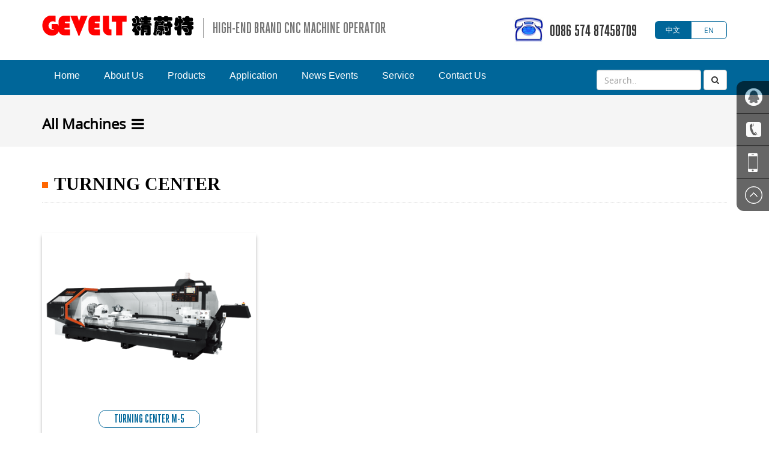

--- FILE ---
content_type: text/html; charset=UTF-8
request_url: http://www.best-cnc.cn/category/pro-enzx/turning-center-pro-en
body_size: 5619
content:
<!doctype html>
<html>
<head>
<meta name="keywords" content="">
<meta name="description" content="">
<title>TURNING CENTER | Zhejiang Gevelt Intelligent Technology Co., Ltd.</title>
<meta charset="utf-8">
<meta http-equiv="X-UA-Compatible" content="IE=edge">
<meta name="viewport" content="width=device-width, initial-scale=1">
<script type="text/javascript" src="http://www.best-cnc.cn/wp-content/themes/pc/style/jquery.min.js"></script>
<script type="text/javascript" src="http://www.best-cnc.cn/wp-content/themes/pc/bootstrap/js/bootstrap.min.js"></script>
<script type="text/javascript" src="http://www.best-cnc.cn/wp-content/themes/pc/style/picturefill.js" async></script>
<link type="text/css" href="http://www.best-cnc.cn/wp-content/themes/pc/bootstrap/css/bootstrap.min.css" rel="stylesheet">
<link type="text/css" href="http://www.best-cnc.cn/wp-content/themes/pc/font-awesome/css/font-awesome.min.css" rel="stylesheet">
<link type="text/css" href="http://www.best-cnc.cn/wp-content/themes/pc/style/01e.css?v=1768733255391" rel="stylesheet">
<link type="text/css" href="http://www.best-cnc.cn/wp-content/themes/pc/style/animate.css" rel="stylesheet">
<script type="text/javascript" src="http://www.best-cnc.cn/wp-content/themes/pc/style/jquery.aniview.js"></script>
<script>
	$(function(){
		var options = { animateThreshold: 150, scrollPollInterval: 50}
		if($(document.body).width() > 767)
		{
			$('.aniview').AniView(options);
		}
	});
</script>
<!--[if lt IE 9]>
      <script src="http://www.best-cnc.cn/wp-content/themes/pc/style/html5shiv.min.js""></script>
      <script src="http://www.best-cnc.cn/wp-content/themes/pc/style/respond.min.js"></script>
<![endif]--></head>

<body>
<!--导航 start-->
<div class="headdiv navbar navbar-default">
	<div class="topnav">
        <div class="container">
            <div class="logo navbar-header">
                <div class="navbar-brand">
                    <a href="http://www.best-cnc.cn/en" class="pull-left" title="Go Home"><img src="http://www.best-cnc.cn/wp-content/themes/pc/images/logo_n.png" alt="GEVELT Logo"/></a>
                    <div class="slogan hidden-xs pull-left"><strong>High-end brand CNC machine operator</strong></div>
                </div>
                <button type="button" class="navbar-toggle collapsed" data-toggle="collapse" data-target="#navdiv-collapse" aria-expanded="false">
                    <span class="sr-only">Toggle navigation</span>
                    <span class="icon-bar"></span>
                    <span class="icon-bar"></span>
                    <span class="icon-bar"></span>
                </button>
                <div class="md_language pull-right">
	                <a href="/" class="up_a btn_color_b">中文</a><a href="http://www.best-cnc.cn/en" class="down_a">EN</a>
                </div>
                <div class="phonediv hidden-xs pull-right"><img src="http://www.best-cnc.cn/wp-content/themes/pc/images/hg.jpg" style="margin-top:-10px;"/><span>0086 574 87458709</span></div>
            </div>
        </div>
    </div>
    <div class="container downnav">
    	<!--菜单主体部分 start-->
        <div class="navdiv collapse navbar-collapse" id="navdiv-collapse">
			<ul class="navmenu" id="nav">
<li><a href="http://www.best-cnc.cn/en"><i class="fa fa-caret-right hidden-sm hidden-md hidden-lg"></i>Home</a></li>
<li><a href="http://www.best-cnc.cn/about-en"><i class="fa fa-caret-right hidden-sm hidden-md hidden-lg"></i>About Us</a></li>
<li><a href="http://www.best-cnc.cn/category/pro-enzx"><i class="fa fa-caret-right hidden-sm hidden-md hidden-lg"></i>Products</a></li>
<li><a href="http://www.best-cnc.cn/category/app-en"><i class="fa fa-caret-right hidden-sm hidden-md hidden-lg"></i>Application</a><ul class="navbar_submenu">	<li><a href="http://www.best-cnc.cn/category/app-en/app2-en"><i class="fa fa-caret-right hidden-sm hidden-md hidden-lg"></i>Processed Samples</a></li>
	<li><a href="http://www.best-cnc.cn/category/app-en/app1-en"><i class="fa fa-caret-right hidden-sm hidden-md hidden-lg"></i>Video</a></li>
</ul></li>
<li><a href="http://www.best-cnc.cn/category/news-en"><i class="fa fa-caret-right hidden-sm hidden-md hidden-lg"></i>News Events</a><ul class="navbar_submenu">	<li><a href="http://www.best-cnc.cn/category/news-en/news1-en"><i class="fa fa-caret-right hidden-sm hidden-md hidden-lg"></i>Corporate News</a></li>
	<li><a href="http://www.best-cnc.cn/category/news-en/news2-en"><i class="fa fa-caret-right hidden-sm hidden-md hidden-lg"></i>Industry Information</a></li>
</ul></li>
<li><a href="http://www.best-cnc.cn/service-en"><i class="fa fa-caret-right hidden-sm hidden-md hidden-lg"></i>Service</a></li>
<li><a href="http://www.best-cnc.cn/contact-en"><i class="fa fa-caret-right hidden-sm hidden-md hidden-lg"></i>Contact Us</a></li>
				<li class="divider"></li>
			</ul>
			<form class="navbar-form navbar-right" role="search" action="http://www.best-cnc.cn/" method="get" onSubmit="return checksearchform();">
			  	<input type="hidden" name="catid" value="13" />
				<div class="form-group">
					<input type="text" name="s" id="searchtxt" class="form-control" placeholder="Search..">
				</div>
				<button type="submit" class="btn btn-default searchsubmit"><i class="fa fa-search"></i></button>
			</form>
       		<script type="text/javascript" src="http://www.best-cnc.cn/wp-content/themes/pc/style/searchform.js"></script>
        </div>
        <!--菜单主体部分 end---->
    </div>
    <script type="text/javascript">
	dropMenu();
	
	$(window).resize(function(){
		/*window.location.reload();*/
	  	dropMenu();
	});
	function dropMenu()
	{
		/*菜单效果*/
		if($(document.body).width() > 767)
		{
			$("#navdiv-collapse ul li").hover(function(){
				if($(this).find(".navbar_submenu a").length>0)
				{
					$(this).find(".navbar_submenu").stop().slideDown();
				}
				},function(){
					if($(this).find(".navbar_submenu a").length>0)
					{
						$(this).find(".navbar_submenu").stop().hide();
					}
			});
		}
	}
    </script>
</div>
<!--导航 end-->
<!--导航子菜单部分 start-->
<div class="innersubnav">
	<div class="container">
		<!--PC子菜单-->
		<div class="innersubnavlist hidden-xs">
			<h3 id="prolisth3">All Machines<span><i class="fa fa-bars" aria-hidden="true"></i></span></h3>
			<ul id="navlistul">
			<li><a href="http://www.best-cnc.cn/category/pro-enzx/series-pro-en">&#181; Series</a></li><li><a href="http://www.best-cnc.cn/category/pro-enzx/dual-turn-pro-en">DUAL TURN</a></li><li><a href="http://www.best-cnc.cn/category/pro-enzx/ff-pro-en">FF</a></li><li><a href="http://www.best-cnc.cn/category/pro-enzx/fg-220-pro-en">FG-220</a></li><li><a href="http://www.best-cnc.cn/category/pro-enzx/fg-400-neo-pro-en">FG-400 NEO</a></li><li><a href="http://www.best-cnc.cn/category/pro-enzx/fjv-pro-en">FJV</a></li><li><a href="http://www.best-cnc.cn/category/pro-enzx/fjw-pro-en">FJW</a></li><li><a href="http://www.best-cnc.cn/category/pro-enzx/ft-150-fiber">FT-150 FIBER</a></li><li><a href="http://www.best-cnc.cn/category/pro-enzx/hcn-pro-en">HCN</a></li><li><a href="http://www.best-cnc.cn/category/pro-enzx/hcn-q-pro-en">HCN-Q</a></li><li><a href="http://www.best-cnc.cn/category/pro-enzx/hcr-pro-en">HCR</a></li><li><a href="http://www.best-cnc.cn/category/pro-enzx/hqr-pro-en">HQR</a></li><li><a href="http://www.best-cnc.cn/category/pro-enzx/integrex-ag-pro-en">INTEGREX AG</a></li><li><a href="http://www.best-cnc.cn/category/pro-enzx/integrex-e-h-pro-en">INTEGREX e-H</a></li><li><a href="http://www.best-cnc.cn/category/pro-enzx/integrex-e-ramtec-pro-en">INTEGREX e-RAMTEC</a></li><li><a href="http://www.best-cnc.cn/category/pro-enzx/integrex-e-v-pro-en">INTEGREX e-V</a></li><li><a href="http://www.best-cnc.cn/category/pro-enzx/integrex-i-150-pro-en">INTEGREX i-150</a></li><li><a href="http://www.best-cnc.cn/category/pro-enzx/integrex-i-500-pro-en">INTEGREX i-500</a></li><li><a href="http://www.best-cnc.cn/category/pro-enzx/integrex-i-h-pro-en">INTEGREX i-H</a></li><li><a href="http://www.best-cnc.cn/category/pro-enzx/integrex-i-v-pro-en">INTEGREX i-V</a></li><li><a href="http://www.best-cnc.cn/category/pro-enzx/integrex-j-pro-en">INTEGREX j</a></li><li><a href="http://www.best-cnc.cn/category/pro-enzx/mega">MEGA</a></li><li><a href="http://www.best-cnc.cn/category/pro-enzx/mega-turn-pro-en">MEGA TURN</a></li><li><a href="http://www.best-cnc.cn/category/pro-enzx/mtv-pro-en">MTV</a></li><li><a href="http://www.best-cnc.cn/category/pro-enzx/multiplex-w-pro-en">MULTIPLEX W</a></li><li><a href="http://www.best-cnc.cn/category/pro-enzx/optiplex-neo-pro-en">OPTIPLEX NEO</a></li><li><a href="http://www.best-cnc.cn/category/pro-enzx/orbitec-pro-en">ORBITEC</a></li><li><a href="http://www.best-cnc.cn/category/pro-enzx/power-master-pro-en">POWER MASTER</a></li><li><a href="http://www.best-cnc.cn/category/pro-enzx/qte-pro-en">QTE</a></li><li><a href="http://www.best-cnc.cn/category/pro-enzx/qt-primos-pro-en">QT-PRIMOS</a></li><li><a href="http://www.best-cnc.cn/category/pro-enzx/quick-turn-pro-en">QUICK TURN</a></li><li><a href="http://www.best-cnc.cn/category/pro-enzx/slant-turn-pro-en">SLANT TURN</a></li><li><a href="http://www.best-cnc.cn/category/pro-enzx/super-turbo-x-fiber">SUPER TURBO-X FIBER</a></li><li><a href="http://www.best-cnc.cn/category/pro-enzx/svc-pro-en">SVC</a></li><li><a href="http://www.best-cnc.cn/category/pro-enzx/turning-center-pro-en" class="on">TURNING CENTER</a></li><li><a href="http://www.best-cnc.cn/category/pro-enzx/ud-pro-en">UD</a></li><li><a href="http://www.best-cnc.cn/category/pro-enzx/un-pro-en">UN</a></li><li><a href="http://www.best-cnc.cn/category/pro-enzx/variaxis-c-pro-en">VARIAXIS C</a></li><li><a href="http://www.best-cnc.cn/category/pro-enzx/variaxis-i-pro-en">VARIAXIS i</a></li><li><a href="http://www.best-cnc.cn/category/pro-enzx/variaxis-j-pro-en">VARIAXIS j</a></li><li><a href="http://www.best-cnc.cn/category/pro-enzx/vcn-bt40-pro-en">VCN BT40</a></li><li><a href="http://www.best-cnc.cn/category/pro-enzx/vcn-bt50-pro-en">VCN BT50</a></li><li><a href="http://www.best-cnc.cn/category/pro-enzx/vc-primos-pro-en">VC-PRIMOS</a></li><li><a href="http://www.best-cnc.cn/category/pro-enzx/versatech-pro-en">VERSATECH</a></li><li><a href="http://www.best-cnc.cn/category/pro-enzx/vortex-e-v-pro-en">VORTEX e-V</a></li><li><a href="http://www.best-cnc.cn/category/pro-enzx/vortex-horizontal-profiler-pro-en">VORTEX HORIZONTAL PROFILER</a></li><li><a href="http://www.best-cnc.cn/category/pro-enzx/vortex-ii-pro-en">VORTEX II</a></li><li><a href="http://www.best-cnc.cn/category/pro-enzx/vortex-i-v-pro-en">VORTEX i-V</a></li><li><a href="http://www.best-cnc.cn/category/pro-enzx/vtc-pro-en">VTC</a></li>			</ul>
			<div class="clearfix"></div>
			<script>
				$(function(){
					$("#prolisth3").click( function () {
						$('#navlistul').stop().slideToggle("slow");
					});
				});
			</script>
		</div>
		
		<!--手机端子菜单-->
		<div class="panel panel-default hidden-sm hidden-md hidden-lg">
			<div class="panel-heading" role="tab" id="headingOne">
			  <h4 class="panel-title">
				<a role="button" data-toggle="collapse" data-parent="#accordion" href="#collapseOne" aria-expanded="true" aria-controls="collapseOne">
				  Product Category<span class="pull-right"><i class="fa fa-plus"></i></span>
				</a>
			  </h4>
			</div>
			<div id="collapseOne" class="panel-collapse collapse" role="tabpanel" aria-labelledby="headingOne">
			  <div class="panel-body">
				<ul>
				<li><a href="http://www.best-cnc.cn/category/pro-enzx/series-pro-en">&#181; Series</a></li><li><a href="http://www.best-cnc.cn/category/pro-enzx/dual-turn-pro-en">DUAL TURN</a></li><li><a href="http://www.best-cnc.cn/category/pro-enzx/ff-pro-en">FF</a></li><li><a href="http://www.best-cnc.cn/category/pro-enzx/fg-220-pro-en">FG-220</a></li><li><a href="http://www.best-cnc.cn/category/pro-enzx/fg-400-neo-pro-en">FG-400 NEO</a></li><li><a href="http://www.best-cnc.cn/category/pro-enzx/fjv-pro-en">FJV</a></li><li><a href="http://www.best-cnc.cn/category/pro-enzx/fjw-pro-en">FJW</a></li><li><a href="http://www.best-cnc.cn/category/pro-enzx/ft-150-fiber">FT-150 FIBER</a></li><li><a href="http://www.best-cnc.cn/category/pro-enzx/hcn-pro-en">HCN</a></li><li><a href="http://www.best-cnc.cn/category/pro-enzx/hcn-q-pro-en">HCN-Q</a></li><li><a href="http://www.best-cnc.cn/category/pro-enzx/hcr-pro-en">HCR</a></li><li><a href="http://www.best-cnc.cn/category/pro-enzx/hqr-pro-en">HQR</a></li><li><a href="http://www.best-cnc.cn/category/pro-enzx/integrex-ag-pro-en">INTEGREX AG</a></li><li><a href="http://www.best-cnc.cn/category/pro-enzx/integrex-e-h-pro-en">INTEGREX e-H</a></li><li><a href="http://www.best-cnc.cn/category/pro-enzx/integrex-e-ramtec-pro-en">INTEGREX e-RAMTEC</a></li><li><a href="http://www.best-cnc.cn/category/pro-enzx/integrex-e-v-pro-en">INTEGREX e-V</a></li><li><a href="http://www.best-cnc.cn/category/pro-enzx/integrex-i-150-pro-en">INTEGREX i-150</a></li><li><a href="http://www.best-cnc.cn/category/pro-enzx/integrex-i-500-pro-en">INTEGREX i-500</a></li><li><a href="http://www.best-cnc.cn/category/pro-enzx/integrex-i-h-pro-en">INTEGREX i-H</a></li><li><a href="http://www.best-cnc.cn/category/pro-enzx/integrex-i-v-pro-en">INTEGREX i-V</a></li><li><a href="http://www.best-cnc.cn/category/pro-enzx/integrex-j-pro-en">INTEGREX j</a></li><li><a href="http://www.best-cnc.cn/category/pro-enzx/mega">MEGA</a></li><li><a href="http://www.best-cnc.cn/category/pro-enzx/mega-turn-pro-en">MEGA TURN</a></li><li><a href="http://www.best-cnc.cn/category/pro-enzx/mtv-pro-en">MTV</a></li><li><a href="http://www.best-cnc.cn/category/pro-enzx/multiplex-w-pro-en">MULTIPLEX W</a></li><li><a href="http://www.best-cnc.cn/category/pro-enzx/optiplex-neo-pro-en">OPTIPLEX NEO</a></li><li><a href="http://www.best-cnc.cn/category/pro-enzx/orbitec-pro-en">ORBITEC</a></li><li><a href="http://www.best-cnc.cn/category/pro-enzx/power-master-pro-en">POWER MASTER</a></li><li><a href="http://www.best-cnc.cn/category/pro-enzx/qte-pro-en">QTE</a></li><li><a href="http://www.best-cnc.cn/category/pro-enzx/qt-primos-pro-en">QT-PRIMOS</a></li><li><a href="http://www.best-cnc.cn/category/pro-enzx/quick-turn-pro-en">QUICK TURN</a></li><li><a href="http://www.best-cnc.cn/category/pro-enzx/slant-turn-pro-en">SLANT TURN</a></li><li><a href="http://www.best-cnc.cn/category/pro-enzx/super-turbo-x-fiber">SUPER TURBO-X FIBER</a></li><li><a href="http://www.best-cnc.cn/category/pro-enzx/svc-pro-en">SVC</a></li><li><a href="http://www.best-cnc.cn/category/pro-enzx/turning-center-pro-en" class="on">TURNING CENTER</a></li><li><a href="http://www.best-cnc.cn/category/pro-enzx/ud-pro-en">UD</a></li><li><a href="http://www.best-cnc.cn/category/pro-enzx/un-pro-en">UN</a></li><li><a href="http://www.best-cnc.cn/category/pro-enzx/variaxis-c-pro-en">VARIAXIS C</a></li><li><a href="http://www.best-cnc.cn/category/pro-enzx/variaxis-i-pro-en">VARIAXIS i</a></li><li><a href="http://www.best-cnc.cn/category/pro-enzx/variaxis-j-pro-en">VARIAXIS j</a></li><li><a href="http://www.best-cnc.cn/category/pro-enzx/vcn-bt40-pro-en">VCN BT40</a></li><li><a href="http://www.best-cnc.cn/category/pro-enzx/vcn-bt50-pro-en">VCN BT50</a></li><li><a href="http://www.best-cnc.cn/category/pro-enzx/vc-primos-pro-en">VC-PRIMOS</a></li><li><a href="http://www.best-cnc.cn/category/pro-enzx/versatech-pro-en">VERSATECH</a></li><li><a href="http://www.best-cnc.cn/category/pro-enzx/vortex-e-v-pro-en">VORTEX e-V</a></li><li><a href="http://www.best-cnc.cn/category/pro-enzx/vortex-horizontal-profiler-pro-en">VORTEX HORIZONTAL PROFILER</a></li><li><a href="http://www.best-cnc.cn/category/pro-enzx/vortex-ii-pro-en">VORTEX II</a></li><li><a href="http://www.best-cnc.cn/category/pro-enzx/vortex-i-v-pro-en">VORTEX i-V</a></li><li><a href="http://www.best-cnc.cn/category/pro-enzx/vtc-pro-en">VTC</a></li>				</ul>
				<div class="clearfix"></div>
			  </div>
			</div>
		</div>
		<!-- +- 符号切换-->
		<script type="text/javascript">
		$(function(){
			$(".panel-title a").on("click",function(){
			 var el = $(this).find("span > i");
			 if(el.hasClass("fa fa-plus"))
			 {
				el.removeClass("fa fa-plus").addClass("fa fa-minus");
			 }else
			 {
				el.removeClass("fa fa-minus").addClass("fa fa-plus");
			 }
			});
		});
		</script>
	</div>
</div>
<!--导航子菜单部分 end-->
<!--导航子菜单部分 end-->
<!--主要内容 start-->
<div class="aboutcontainer">
	<div class="container">
		<div class="productitle">
			<h2>TURNING CENTER</h2>
		</div>
	
		<div class="row iproductcontainer">
			<div class="col-md-3 col-sm-6 col-xs-12 iproductItem aniview" av-animation="zoomInUp">
				<div class="inset">
					<div class="thumbnail">
					  <a title="TURNING CENTER M-5" href="http://www.best-cnc.cn/1153.html"><img src="http://www.best-cnc.cn/wp-content/uploads/2024/04/TURNNG-CENTER-M-5_SmoothC_800-600jp.png" alt="TURNING CENTER M-5" class="crop-v"></a>
					  <div class="caption">
						<h3><a title="TURNING CENTER M-5" href="http://www.best-cnc.cn/1153.html"><span class="short-name">TURNING CENTER M-5</span></a></h3>
					  </div>
					</div>
				</div>
			</div>
			<div class="clearfix"></div>
			<div class="pagediv aniview" av-animation="slideInRight"></div>
						<a href="javascript:history.back(-1);" class="btn backbtn aniview" title="Go Back" av-animation="slideInLeft"><i class="fa fa-reply"></i> Go Back</a>
		</div>
	</div>
</div>
<!--主要内容 end-->

<!--页脚 start-->
<div class="footer">
	<div class="footerUp">
		<div class="container">
			<div class="row footerrow">
				<div class="col-xs-12 col-sm-6 col-md-3 productlinks aniview" av-animation="slideInLeft">
					<h3>Quick Links</h3>
					<ul>
					<li><a href="http://www.best-cnc.cn/category/pro-enzx">All Products</a></li>
					<li><a href="http://www.best-cnc.cn/category/app-en/app2-en">Processed Samples</a></li><li><a href="http://www.best-cnc.cn/category/app-en/app1-en">Video</a></li>						<li><a href="http://www.best-cnc.cn/service-en">Service</a></li>
					</ul>
				</div>
				<div class="col-xs-12 col-sm-6 col-md-3 infolinks aniview" av-animation="slideInLeft">
					<h3>Information</h3>
					<ul>
						<li><a href="http://www.best-cnc.cn/about-en">About Us</a></li>
						<li><a href="http://www.best-cnc.cn/about-en#wh">Corporate Culture</a></li>
						<li><a href="http://www.best-cnc.cn/category/news-en/news1-en">Corporate News</a></li>
						<li><a href="http://www.best-cnc.cn/category/news-en/news2-en">Industry Information</a></li>
					</ul>
				</div>
				<div class="col-xs-12 col-sm-6 col-md-3 contactlinks aniview" av-animation="slideInRight">
					<h3>Contact Info</h3>
					<ul>
						<li><span>Tel：</span>0086 574 87458709</li>
						<li><span>Fax：</span>0086 574 87452976</li>
						<li><span>Email：</span>best@best-cnc.cn</li>
						<li><span>Address：</span>No. 67, Lane 777, Qingfeng Road, Cicheng Town, Jiangbei District, Ningbo City, China.</li>
					</ul>
				</div>
				<div class="col-xs-12 col-sm-6 col-md-3 shareQc aniview" av-animation="slideInRight">
					<h3>Attention Us</h3>
					<p><img src="http://www.best-cnc.cn/wp-content/themes/pc/images/qc.jpg" alt="QR code"/><br/></p>
				</div>
			</div>
		</div>
	</div>
	<div class="footerDown">
		<div class="container">
			<div class="copyright">
			<p>	<span class="pull-left">© 2017-2024 Ningbo Gevelt Intelligent Equipment Co.,LTD. All Rights Reserved.</span>
				<span class="pull-left supportlink">Record number：<a href="https://beian.miit.gov.cn/" target="_blank">浙ICP备2020031132号-1</a></span>
				<span class="pull-left supportlink">Web support： <a href="http://www.hszg.com.cn" target="_blank">ZiYu A.D</a></span>
				<span class="pull-right sharelink">
					<a href="https://www.facebook.com" target="_blank"><i class="fa fa-weibo"></i></a>
					<a href="https://www.facebook.com" target="_blank"><i class="fa fa-wechat"></i></a>
					<a href="https://www.facebook.com" target="_blank"><i class="fa fa-facebook-square"></i></a>
					<a href="https://www.linkedin.com" target="_blank"><i class="fa fa-linkedin-square"></i></a>
					<a href="https://twitter.com" target="_blank"><i class="fa fa-twitter-square"></i></a>
					<a href="https://www.youtube.com" target="_blank"><i class="fa fa-youtube-square"></i></a>
				</span>
			</p>
			<div class="clearfix hidden-sm hidden-md" style="height: 30px;"></div>
			</div>
		</div>
	</div>
</div>

<div class="container-fluid navbar-fixed-bottom" style="padding-bottom:0px; height:60px;">
	<div class="row footersubdiv hidden-sm hidden-md hidden-lg">
    	<ul class="col-xs-12 col-sm-12 hidden-md hidden-lg footersub">
        	<li class="col-xs-3 col-sm-3"><a href="http://www.best-cnc.cn/en"><i class="fa fa-home"></i><br/>Home</a></li>
            <li class="col-xs-3 col-sm-3"><a href="http://www.best-cnc.cn/category/pro-enzx"><i class="fa fa-image"></i><br/>Products</a></li>
            <li class="col-xs-3 col-sm-3"><a href="tel:0086 574 87458709"><i class="fa fa-phone"></i><br/>Phone</a></li>
            <li class="col-xs-3 col-sm-3"><a href="javascript:goTop();"><i class="fa fa-eject"></i><br/>Up</a></li>
        </ul>
    </div>
</div>
<!--右边浮动客服层-->
<div class="side hidden-xs hidden-sm">
	<ul>
    	<li><a href="http://wpa.qq.com/msgrd?v=3&uin=3243637428&site=qq&menu=yes" target="_blank"><div class="sidebox"><img src="http://www.best-cnc.cn/wp-content/themes/pc/images/side_icon04.png">Service QQ</div></a></li>
    	<li><a href="javascript:void(0);" target="_blank"><div class="sidebox"><img src="http://www.best-cnc.cn/wp-content/themes/pc/images/side_icon02.png">0086 574 87458709</div></a></li>
    	<li><a href="javascript:void(0);" target="_blank"><div class="sidebox"><img src="http://www.best-cnc.cn/wp-content/themes/pc/images/side_icon06.png">0086 13685890688</div></a></li>
		<li style="border:none;"><a href="javascript:goTop();" class="sidetop" title="Go Back Up"><img src="http://www.best-cnc.cn/wp-content/themes/pc/images/side_icon05.png"></a></li>
	</ul>
</div>
<script type="text/javascript">
$(document).ready(function(){

	$(".side ul li").hover(function(){
		$(this).find(".sidebox").stop().animate({"width":"180px"},200).css({"opacity":"1","filter":"Alpha(opacity=100)","background":"#fd0002"});
	},function(){
		$(this).find(".sidebox").stop().animate({"width":"54px"},200).css({"opacity":"0.6","filter":"Alpha(opacity=60)","background":"#000"});
	});
	
});

//回到顶部
function goTop(){
	$('html,body').animate({'scrollTop':0},600);
}
</script>

<!--页脚 end--></body>
</html>


--- FILE ---
content_type: text/css
request_url: http://www.best-cnc.cn/wp-content/themes/pc/style/01e.css?v=1768733255391
body_size: 12743
content:
@charset "utf-8";

@font-face {
    font-family: 'f820';
    src: url('f820-roman-italic-webfont.eot');
    src: url('f820-roman-italic-webfont.eot?#iefix') format('embedded-opentype'),
        url('f820-roman-italic-webfont.woff2') format('woff2'),
        url('f820-roman-italic-webfont.woff') format('woff'),
        url('f820-roman-italic-webfont.ttf') format('truetype'),
        url('f820-roman-italic-webfont.svg#f820-romanitalic') format('svg');
    font-weight: normal;
    font-style: normal;

}

@font-face {
    font-family: 'oswaldregular';
    src: url('oswald-regular-unhinted-webfont.eot');
    src: url('oswald-regular-unhinted-webfont.eot?#iefix') format('embedded-opentype'),
        url('oswald-regular-unhinted-webfont.woff2') format('woff2'),
        url('oswald-regular-unhinted-webfont.woff') format('woff'),
        url('oswald-regular-unhinted-webfont.ttf') format('truetype'),
        url('oswald-regular-unhinted-webfont.svg#oswaldregular') format('svg');
    font-weight: normal;
    font-style: normal;

}

@font-face {
    font-family: 'open_sansregular';
    src: url('opensans-regular-webfont.eot');
    src: url('opensans-regular-webfont.eot?#iefix') format('embedded-opentype'),
        url('opensans-regular-webfont.woff2') format('woff2'),
        url('opensans-regular-webfont.woff') format('woff'),
        url('opensans-regular-webfont.ttf') format('truetype'),
        url('opensans-regular-webfont.svg#open_sansregular') format('svg');
    font-weight: normal;
    font-style: normal;

}

@font-face {
    font-family: "HeroicCondensed-Bold";
    src: url("HeroicCondensed-Bold.woff2") format("woff2"),
        url("HeroicCondensed-Bold.woff") format("woff"),
        url("HeroicCondensed-Bold.ttf") format("truetype"),
        url("HeroicCondensed-Bold.eot") format("embedded-opentype"),
        url("HeroicCondensed-Bold.svg") format("svg");
}

@font-face {
    font-family: "HeroicCondensed-Light";
    src: url("HeroicCondensed-Light.woff2") format("woff2"),
        url("HeroicCondensed-Light.woff") format("woff"),
        url("HeroicCondensed-Light.ttf") format("truetype"),
        url("HeroicCondensed-Light.eot") format("embedded-opentype"),
        url("HeroicCondensed-Light.svg") format("svg");
}

* {
    padding: 0;
    margin: 0;
}

html,
body {
    color: #434343;
    font-family: 'open_sansregular', 'HeroicCondensed-Bold', Arial, sans-serif, FontAwesome, 'Glyphicons Halflings' !important;
    font-weight: normal;
    font-style: normal;
    -webkit-font-smoothing: antialiased;
    -moz-osx-font-smoothing: grayscale;
    background-color: #ffffff;
    width: 100%;
}

div {
    padding: 0;
    margin: 0 auto;
    font-weight: normal;
    font-style: normal;
}

img {
    border: none;
}

a {
    font-size: 12px;
}

a:hover {
    text-decoration: none;
}

.clear {
    clear: both;
    font-size: 0;
}

.hiddenx {
    display: none;
}

h1,
h2,
h3,
h4,
h5,
h6 {
    font-weight: normal;
}

.px72 {
    font-size: 72px;
}

.px64 {
    font-size: 64px;
}

.px48 {
    font-size: 48px;
}

.px32 {
    font-size: 32px;
}

.px24 {
    font-size: 24px;
}

.px18 {
    font-size: 18px;
}

.px16 {
    font-size: 16px;
}

.px15 {
    font-size: 15px;
}

.px14 {
    font-size: 14px;
}

.px13 {
    font-size: 13px;
}

.px12 {
    font-size: 12px;
}

.px10 {
    font-size: 10px;
    -webkit-transform: scale(0.8);
    -moz-transform: scale(0.8);
    -o-transform: scale(1);
}

.px8 {
    font-size: 8px;
    -webkit-transform: scale(0.7);
    -moz-transform: scale(0.7);
    -o-transform: scale(1);
}

.o {
    width: 50%;
    padding: 10px;
    padding-left: 50px;
    margin: 10px;
    border: 1px solid #ccc;
    text-align: left;
}

ul li {
    list-style: disc inside;
}

/*主要色系*/
.gray_s_b {
    background-color: #f5f5f5;
}

/*浅灰底色*/
.gray_d_b {
    background-color: #262626;
}

/*深灰底色*/
.page_color_b {
    background-color: #0b0e12;
}

/*深黑色*/
.t_color {
    color: #757575;
}

/*文字色深灰*/
.t_y_color {
    color: #cd590e
}

/*文字橙黄搭配色*/
.btn_color_b {
    background-color: #006699;
}

/* 蓝色主色和按钮色*/
.t_btn_color_b {
    color: #006699;
}

/*标题效果横线+两竖线隔离文字*/

/*首页部分*/
.headdiv {
    margin-bottom: 0px;
    background-color: #fff;
    background-color: #006699;
}

.topnav {
    /*background-color:#262626 !important;*/
    background-color: #fff !important;
    width: 100%;
    height: 100px;
    padding-top: 20px;
}

.navbar {
    border: none;
    border-radius: 0px;
}

.logo {
    width: 100%;
}

.slogan {
    padding-left: 15px;
    border-left: 1px solid #999;
    color: #777;
    line-height: 130%;
    margin-top: 4px;
    margin-left: 15px;
    font-size: 26px;
    font-family: 'HeroicCondensed-Bold';
    text-transform: uppercase;
}

.navbar-brand {
    padding: 6px 20px 0px 0px;
    height: 50px;
}

.phonediv {
    margin-top: 16px;
}

.phonediv i {
    color: #fead50;
    font-size: 36px;
}

.phonediv span {
    padding-left: 10px;
    color: #fff;
    color: #333;
    display: inline-block;
    font-size: 28px;
    font-weight: bold;
    line-height: 100%;
    font-family: 'HeroicCondensed-Bold';
}

.phonediv span small {
    font-size: 12px;
}

.md_language {
    margin-top: 15px;
    margin-left: 30px;
}

.md_language a.up_a {
    display: inline-block;
    width: 60px;
    height: 30px;
    font-size: 12px;
    color: #fff;
    text-align: center;
    line-height: 28px;
    vertical-align: middle;
    border-radius: 6px 0px 0px 6px;
}

.md_language a.down_a {
    display: inline-block;
    width: 60px;
    height: 30px;
    background-color: transparent;
    border: 1px solid #006699;
    font-size: 12px;
    color: #fff;
    color: #006699;
    text-align: center;
    line-height: 28px;
    vertical-align: middle;
    border-radius: 0px 6px 6px 0px;
}

.downnav {
    background-color: #fff;
    background-color: #006699;
}

.navdiv {
    padding-left: 0px;
    padding-right: 0px;
    position: relative;
    z-index: 9;
}

.navmenu {
    display: block;
    width: 100%;
    text-align: center;
    margin: 0px auto;
    border-bottom: 1px solid transparent;
    position: relative;
}

.navmenu li {
    float: left;
    list-style: none;
}

.navmenu li a {
    display: inline-block;
    padding: 15px 20px;
    font-size: 16px;
    color: #434343;
    color: #FFFFFF;
    background-color: transparent;
    text-transform: capitalize;
    font-family: Arial;
}

.navmenu li a:hover,
.navmenu li a.on {
    background-color: #003956;
    color: #fead50;
    text-decoration: none;
}

.navbar_submenu {
    display: none;
    position: absolute;
}

.navbar_submenu li {
    float: none !important;
}

.navbar_submenu li a {
    display: block;
    padding: 10px 60px;
    font-size: 14px !important;
    color: #444;
    background-color: rgba(255, 255, 255, .90);
    margin-bottom: 1px;
    box-shadow: 0px 1px 3px #333;
    text-transform: capitalize;
}

.navbar_submenu li a:hover {
    background-color: #ff7319;
    color: #fff;
    text-decoration: none;
}

.navbar-form {
    margin-top: 15px;
}

/*banner*/
.rslides {
    position: relative;
    list-style: none;
    overflow: hidden;
    width: 100%;
    padding: 0;
    margin: 0;
}

.rslides li {
    -webkit-backface-visibility: hidden;
    position: absolute;
    display: none;
    width: 100%;
    left: 0;
    top: 0;
    list-style: none;
}

.rslides li:first-child {
    position: relative;
    display: block;
    float: left;
}

.rslides img {
    display: block;
    height: auto;
    float: left;
    width: 100%;
    border: 0;
}

.wrap {
    position: relative;
    width: 100%;
    margin: 0 auto;
}

.centered-btns_nav {
    position: absolute;
    top: 50%;
    z-index: 2;
    width: 38px;
    height: 61px;
    margin-top: -40px;
    line-height: 200px;
    background-image: url(../images/arrow.gif);
    overflow: hidden;
    opacity: .4;
}

.next {
    right: 0;
    background-position: right 0;
}

.centered-btns_nav:active {
    opacity: 1;
}

.centered-btns_tabs {
    /*text-align: center; font-size: 0; list-style-type: none; position: absolute; top:97%; left:47%; z-index:99;*/
}

.centered-btns_tabs {
    margin: -10px auto 0 auto;
    /*text-align:center;*/
    list-style-type: none;
    font-size: 0px;
    position: relative;
    left: 50%;
    z-index: 99;
    display: none;
}

.centered-btns_tabs li {
    display: inline-block;
    margin: 0 3px;
    *display: inline;
    *zoom: 1;
}

.centered-btns_tabs a {
    display: inline-block;
    width: 60px;
    height: 3px;
    line-height: 20px;
    background-color: rgba(255, 255, 255, .3);
    background-color: #f00\9;
    overflow: hidden;
    *display: inline;
    *zoom: 1;
}

.centered-btns_tabs .centered-btns_here a {
    background-color: rgba(255, 255, 255, .8);
    background-color: #fff\9;
}

.hproducts {
    padding: 40px 0px;
}

.nav-tabs {
    border-bottom: 1px solid #0b540f;
}

.nav-tabs>li a {
    font-size: 15px;
    color: #333333;
    border-right: 1px solid #ccc;
    border-top: 1px solid #ccc;
}

.nav-tabs>li:first-child a {
    border-left: 1px solid #ccc;
    border-top: 1px solid #ccc;
    border-right: 1px solid #ccc;
}

.nav-tabs>li.active>a,
.nav-tabs>li.active>a:hover,
.nav-tabs>li.active>a:focus {
    color: #fff;
    background-color: #0b540f;
    border: 1px solid #0b540f;
    border-bottom-color: transparent;
    cursor: default;
}

.iaboutdiv {
    padding: 50px 0px 70px 0px;
}

.iaboutcon h2 {
    height: 80px;
    line-height: 80px;
    text-align: center;
    color: #000;
    font-weight: bold;
    background: url(../images/line-t.jpg)center center repeat-x transparent;
}

.iaboutcon h2 span {
    padding: 0px 30px;
    background-color: #fff;
}

.iaboutcon p {
    padding-bottom: 25px;
}

.iaboutcon p span {
    color: #f00;
    font-size: 16px;
    font-style: italic;
    font-weight: bold;
    padding-right: 10px;
}

.iaboutcon p span sup {
    color: #000;
    font-size: 9px;
    transform: scale(0.6);
    -webkit-transform: scale(0.6);
    display: inline-block;
}

.iaboutcon p a {
    font-size: 1.1em;
}

.iaboutcon p a:hover {
    color: #f00;
    text-decoration: none;
}

.iaboutpic {
    width: 100%;
    text-align: center;
    padding-top: 35px;
}

.iaboutpic img {
    max-width: 100%;
    transition: all 0.3s ease;
}

.iaboutpic:hover img {
    transform: scale(1.15);
}

.iproductdiv {
    padding: 50px 0px 70px 0px;
    background-color: #f5f5f5;
}

.iproductcon h2 {
    height: 80px;
    line-height: 80px;
    text-align: left;
    font-weight: bold;
    background: url(../images/line-t.jpg)center center repeat-x transparent;
}

.iproductcon h2 span {
    padding: 0px 30px;
    background-color: #f5f5f5;
    border-left: 3px solid #f60;
    color: #000;
}

.iproductcon p {
    padding-bottom: 25px;
}

.iproductItem {
    margin-top: 25px;
    margin-bottom: 25px;
}

.inset {
    transition: all 0.3s ease;
    position: relative;
    border-top: 1px solid #f5f5f5;
}

.inset:hover {
    -webkit-transform: scale(1.05);
    -moz-transform: scale(1.05);
    -ms-transform: scale(1.05);
    -o-transform: scale(1.05);
    transform: scale(1.05)
}

.thumbnail {
    display: block;
    padding: 4px;
    margin-bottom: 20px;
    line-height: 1.42857143;
    background-color: #fff;
    border: none;
    border-radius: 0px;
    box-shadow: 0px 5px 5px rgba(0, 0, 0, .3);
    -moz-box-shadow: 0px 5px 5px rgba(0, 0, 0, .3);
    -webkit-transition: border .2s ease-in-out;
    -o-transition: border .2s ease-in-out;
    transition: border .2s ease-in-out;
}

.thumbnail .caption h3 a {
    font-size: 14px;
    color: #434343;
    text-align: center;
    display: block;
}

.thumbnail .caption h3 a:hover {
    text-decoration: none;
    color: #f60;
}

.thumbnail .caption h3 a span.short-name {
    font-size: 20px;
    color: #006699;
    text-align: center;
    font-family: 'HeroicCondensed-Bold';
    display: inline-block;
    padding: 3px 25px;
    border: 1px solid #006699;
    border-radius: 12px;
}

.thumbnail .caption h3 a span.brand {
    font-size: 16px;
    color: #000;
    text-align: center;
    display: inline-block;
    height: 80px;
    padding-top: 10px;
    text-transform: capitalize;
}

.thumbnail .caption h3 a:hover span.short-name {
    color: #f00 !important;
    font-weight: bold !important;
    border: 1px solid #f00;
}

.thumbnail .caption p {
    text-align: center;
}

.thumbnail .caption p a.btn {
    margin: 0 auto;
    text-align: center
}

.btn_more {
    clear: both;
    margin: 0 auto;
    display: block;
    width: 120px;
    height: 32px;
    color: #fff;
    font-size: 13px;
    background-color: #006699;
    text-align: center;
    padding: 0px;
    line-height: 30px;
    transition: all 0.3s ease;
}

.btn_more:hover {
    color: #f00;
    background-color: #fff;
    font-weight: bold;
}

.clientdiv {
    padding: 50px 0px 70px 0px;
}

.clientCon h2 {
    height: 80px;
    line-height: 80px;
    text-align: center;
    color: #000;
    font-weight: bold;
    background: url(../images/line-t.jpg)center center repeat-x transparent;
    margin-bottom: 60px;
}

.clientCon h2 span {
    padding: 0px 30px;
    background-color: #fff;
}

.roll {
    width: 100%;
    height: 140px;
    overflow: hidden;
    position: relative;
}

.roll ul {
    width: 100%;
    height: 140px;
    position: relative;
}

.roll ul li {
    float: left;
    margin: 15px;
    margin-right: 6px;
    list-style: none;
}

.roll ul li img {
    display: inline-block;
    height: 100px;
    width: auto;
    box-shadow: 0px 0px 10px #999;
}

.roll ul li a:hover img {
    box-shadow: 0px 0px 13px #f00;
}

.advantagediv {
    padding: 50px 0px 70px 0px;
}

.advantageCon h2 {
    height: 110px;
    line-height: 80px;
    text-align: left;
    color: #fff;
    font-weight: bold;
    background: url(../images/line-t.jpg)center center repeat-x transparent;
}

.advantageCon h2 span {
    padding: 0px 30px;
    background-color: #ffffff;
    color: #000;
    border-left: 3px solid #f60;
}

.aimdiv {
    padding: 20px 0px 90px 0px;
}

.aimCon h2 {
    height: 80px;
    line-height: 80px;
    text-align: center;
    color: #fff;
    font-weight: bold;
    background: url(../images/line-t.jpg)center center repeat-x transparent;
    margin-bottom: 35px;
}

.aimCon h2 span {
    padding: 0px 30px;
    background-color: #ffffff;
    color: #000;
}

.aimitem {
    background-color: #f7f7f7;
    height: 350px;
    cursor: pointer;
    margin-bottom: 20px;
}

.aimitem .icodiv {
    font-size: 80px;
    color: #262626;
    text-align: center;
    padding-top: 20px;
    transition: all 0.75s ease;
    -moz-transition: all 0.75s ease;
    -webkit-transition: all 0.75s ease;
    -o-transition: all 0.75s ease;
}

.aimitem p {
    padding: 30px;
}

.aimitem:hover {
    background-color: #006699;
}

.aimitem:hover .icodiv {
    color: #fff;
    transform: rotateY(360deg);
    -ms-transform: rotateY(360deg);
    -moz-transform: rotateY(360deg);
    -webkit-transform: rotateY(360deg);
    -o-transform: rotateY(360deg);
}

.aimitem:hover p {
    color: #fff;
}

.advantageItem {
    margin-bottom: 25px;
    background-color: #fff;
    margin-left: 1%;
    margin-right: 1%;
    width: 48%;
    box-shadow: 0px 0px 10px rgba(0, 0, 0, .3);
}

.advantageInnerRow {
    margin-bottom: 0px;
}

.advantagepic {
    padding-left: 0px;
    overflow: hidden;
    width: 50%;
    height: 375px;
    /*background-color:#262626; */
}

.advantagepic img {
    max-width: 100%;
    transition: all 0.3s ease;
}

.advantagetxt {
    padding: 10px;
    margin-left: 0px;
}

.advantageItem:hover {
    box-shadow: 5px 5px 15px rgba(0, 0, 0, .5);
}

.advantageItem:hover .advantagepic img {
    transform: scale(1.2);
}

.advantagetxt h3 {
    font-size: 80px;
    font-family: 'HeroicCondensed-Bold';
    color: #ff6600;
    margin-top: 0px;
}

.advantagetxt h4 {
    font-weight: bold;
    color: #000;
}

.advantagetxt p {
    font-size: 14px;
    font-family: 'HeroicCondensed-Light';
}

.advantagetxt p b {
    color: #ff6600;
    padding-right: 3px;
}

.inewdiv {
    padding: 70px 0px 70px 0px;
    background-color: #333333;
}

.inewleftpic {
    margin-bottom: 0px;
}

.inewleftpic img {
    max-width: 100%;
}

.inewright {}

.inewright h2 {
    color: #fff;
    margin-top: 0px;
}

.inewright h2 span a {
    color: #f60;
    font-size: 15px;
    font-weight: bold;
}

.inewright h2 span a:hover {
    color: #fff;
    font-weight: bold;
}

.inewright ul li {
    color: #ccc;
    border-bottom: 1px dotted #666666;
    line-height: 33px;
}

.inewright ul li a {
    color: #03abff;
    font-size: 13px;
}

.inewright ul li a:hover {
    color: #fff;
}

.xyad {
    padding: 70px 0px 70px 0px;
    background: url(../images/755.jpg) center top no-repeat;
}

.xyad h2 {
    color: #fff;
    font-size: 36px;
    font-family: 'Microsoft YaHei';
    text-align: center;
    font-weight: bold;
    text-shadow: 1px 1px 1px #000;
    padding: 30px 0px;
}

.xyad p {
    font-size: 15px;
    color: #fff;
    text-align: center;
    text-shadow: 1px 1px 1px #000;
}

.friendlinksdiv {
    background-color: #fff;
    padding: 30px 0px 30px;
    border-bottom: 1px solid #f1f1f1;
}

.friendlinks {}

.friendlinks span {
    font-size: 18px;
    color: #000;
}

.friendlinks a {
    padding: 0px 13px;
    white-space: nowrap;
}

.friendlinks a:hover {
    color: #f60;
    text-decoration: none;
}

.footerUp {
    background-color: #fff;
    padding: 40px 0px;
    background-color: #f9f9f9;
}

.footerDown {
    padding: 40px 0px 40px;
    background-color: #333;
}

.productlinks h3,
.infolinks h3,
.contactlinks h3,
.shareQc h3 {
    font-size: 24px;
    text-transform: uppercase;
    color: #222222;
    padding-bottom: 20px;
}

.productlinks ul li {
    line-height: 30px;
    color: #333333;
}

.productlinks ul li a {
    font-family: Arial;
    font-size: 14px;
}

.productlinks ul li a:hover {
    color: #f60;
}

.infolinks ul li {
    line-height: 30px;
    color: #333333;
}

.infolinks ul li a {
    font-family: Arial;
    font-size: 14px;
}

.infolinks ul li a:hover {
    color: #f60;
}

.contactlinks p {
    color: #434343;
    font-family: Arial;
}

.contactlinks ul li {
    color: #333333;
    font-family: Arial;
    list-style: none;
    line-height: 30px;
}

.contactlinks ul li span {}

.contactlinks ul li a {
    font-family: Arial;
    font-size: 14px;
}

.contactlinks ul li a:hover {
    color: #f60;
}

.shareQc {
    padding-left: 50px;
}

.shareQc img {
    widh: 120px;
    height: 120px;
    border: 1px solid #ccc;
}

.copyright p {
    font-family: Arial;
    font-size: 12px;
    color: #ccc;
}

.copyright p span {
    line-height: 32px;
}

.copyright p span.supportlink {
    padding-left: 30px;
}

.copyright p span.supportlink a {
    color: #ccc;
    font-size: 12px;
}

.copyright p span.sharelink a {
    color: #ccc;
    font-size: 30px;
    padding: 0px 4px;
}

.copyright p span a:hover {
    color: #f60;
}

/*手机页脚四个按钮*/
.footersubdiv {
    margin-bottom: 0px;
    height: 70px;
    border-top: 3px solid #f60;
}

.footersub {
    background-color: #006699;
    height: 60px;
    width: 100%;
    padding-top: 10px;
    padding-bottom: 0px;
}

.footersub li {
    list-style: none;
    text-align: center;
}

.footersub li a {
    color: #fff;
}

.footersub li a i {
    font-size: 20px;
}

/*在线客服QQ层*/
.side {
    position: fixed;
    width: 54px;
    height: 275px;
    right: 0px;
    top: 135px;
    z-index: 100;
}

.side ul li {
    display: block;
    width: 54px;
    height: 54px;
    float: left;
    position: relative;
    border-bottom: 1px solid #444;
    list-style: none;
}

.side ul li a {
    text-decoration: none;
}

.side ul li .sidebox {
    position: absolute;
    width: 54px;
    height: 54px;
    top: 0;
    right: 0;
    transition: all 0.3s;
    background: #000;
    opacity: 0.6;
    filter: Alpha(opacity=60);
    color: #fff;
    font: 14px/54px "微软雅黑";
    overflow: hidden;
}

.side ul li .sidebox:hover {
    cursor: pointer;
}

.side ul li:first-child .sidebox {
    border-radius: 12px 0 0 0;
}

.side ul li:last-child .sidetop {
    border-radius: 0 0 0 12px;
}

.side ul li #sidebox {
    position: absolute;
    width: 160px;
    height: 54px;
    top: 0;
    right: 0;
    transition: all 0.3s;
    background: #000;
    opacity: 0.6;
    filter: Alpha(opacity=60);
    color: #fff;
    font: 14px/54px "微软雅黑";
    overflow: hidden;
}

.side ul li .sidetop {
    width: 54px;
    height: 54px;
    line-height: 54px;
    display: inline-block;
    background: #000;
    opacity: 0.6;
    filter: Alpha(opacity=60);
    transition: all 0.3s;
}

.side ul li .sidetop:hover {
    background: #ae1c1c;
    opacity: 1;
    filter: Alpha(opacity=100);
}

.side ul li img {
    float: left;
}

.currentlinks {
    height: 50px;
    border-bottom: 1px solid #f5f5f5;
}

.location {
    width: 100%;
    height: 50px;
    font-size: 14px;
    font-family: 'oswaldregular';
    line-height: 50px;
}

.location a {
    font-size: 13px;
    text-decoration: none;
    padding: 0px 20px;
    font-family: 'oswaldregular';
}

.location a:hover {
    color: #f60;
    font-weight: bold;
}

.innersubnav {
    padding: 15px 0px;
    background-color: #f5f5f5;
}

.innersubnavlist {
    /*border: 1px dotted #f60; padding: 25px;*/
}

.innersubnavlist ul {
    display: none;
    padding: 15px;
    background-color: #fff;
}

.innersubnavlist ul::after {
    content: '';
    display: block;
    clear: both;
}

.innersubnavlist ul li {
    float: left;
    list-style: none;
    width: 20.00%;
}

.innersubnavlist ul li a {
    display: block;
    width: 100%;
    padding: 4px 0;
    text-align: center;
    border-right: 1px solid #f1f1f1;
    border-bottom: 1px solid #f1f1f1;
}

.innersubnavlist ul li:nth-of-type(1) a,
.innersubnavlist ul li:nth-of-type(2) a,
.innersubnavlist ul li:nth-of-type(3) a,
.innersubnavlist ul li:nth-of-type(4) a,
.innersubnavlist ul li:nth-of-type(5) a {
    border-top: 1px solid #f1f1f1;
}

.innersubnavlist ul li:nth-of-type(1) a,
.innersubnavlist ul li:nth-of-type(5n+1) a {
    border-left: 1px solid #f1f1f1;
}

/*
.innersubnavlist ul li a {
    display: inline-block;
    padding: 21px 132px;
    font-size: 15px;
    color: #fff;
    background-color: #888;
    border-radius: 8px;
}

.innersubnavlist ul li a.on,
.innersubnavlist ul li a:hover {
    background-color: #f60;
    color: #fff;
}

.innersubnavlist ul li span {
    display: inline-block;
    padding: 9px 24px;
    font-size: 15px;
    color: #434343;
    border: 1px solid #ff6600;
    margin-right: 5px;
    border-radius: 8px;
    background-color: white;
}
*/

.innersubnavlist ul li a {
    font-size: 14px;
}



.innersubnavlist1 {
    /*border: 1px dotted #f60; padding: 25px;*/
}

.innersubnavlist1 ul {}

.innersubnavlist1 ul li {
    float: left;
    list-style: none;
    margin-right: 6px;
    margin-bottom: 10px;
}

.innersubnavlist1 ul li a {
    display: inline-block;
    padding: 10px 25px;
    font-size: 15px;
    color: #333;
    background-color: #fff;
    font-family: 'oswaldregular';
    border-radius: 8px;
}

.innersubnavlist1 ul li a.on,
.innersubnavlist ul li a:hover {
    background-color: #f60;
    color: #fff;
}

.innersubnavlist1 ul li span {
    display: inline-block;
    padding: 9px 24px;
    font-size: 15px;
    color: #434343;
    border: 1px solid #ff6600;
    margin-right: 5px;
    border-radius: 8px;
    background-color: white;
}

.aboutdiv {
    padding-bottom: 70px;
}

.aboutdiv h2 {
    font-size: 80px;
    text-align: center;
    color: #000;
    height: 200px;
    text-transform: uppercase;
    line-height: 200px;
}

.aboutdes {}

.aboutdes p {
    font-size: 24px;
    font-weight: normal;
    line-height: 1em;
    padding-bottom: 15px;
    color: #555555;
    text-align: justify;
}

.aboutdes p a {
    font-size: 24px;
    text-transform: uppercase;
}

.authenticationItem {
    display: block;
    box-sizing: border-box;
    margin-bottom: 20px;
}

.authenticationItem img {
    width: 100%;
    background-color: #f5f5f5;
    padding: 20px;
}

.productitle {
    margin-bottom: 15px;
}

.productitle h2 {
    text-align: left;
    font-size: 30px;
    font-weight: 700;
    margin: 45px auto 24px;
    padding-bottom: 15px;
    border-bottom: 1px dotted #ccc;
    color: #000;
    text-transform: unset;
    font-family: '微軟正黑體', 'Microsoft YaHei';
    position: relative;
    padding-left: 20px;
}

.productitle h2::before {
    content: '';
    width: 10px;
    height: 10px;
    background-color: #f60;
    display: block;
    position: absolute;
    left: 0;
    top: 14px;

}

.productitle h2 .badge {
    margin-left: 20px;
    font-family: Arial;
}

.productitle h2 b {
    padding-right: 20px;
}

.productitle p {
    text-align: left;
    font-size: 12px;
    transform: translateZ(1px);
    -webkit-transform: translateZ(1px);
    color: #000;
    font-family: Arial;
    padding-top: 5px;
}

.productitle p span {
    padding: 1px 20px;
    background-color: #f5f5f5;
    margin-right: 10px;
    color: #f60;
}

a.backbtn {
    clear: both;
    display: block;
    margin: 60px 15px;
    text-align: center;
    width: 140px;
    background-color: #ccc;
    font-size: 16px;
    color: #000;
    border-radius: 6px;
}

a.backbtn:hover {
    background-color: #333;
    color: #fff;
    text-decoration: none;
}

.iproductcontainer {
    margin-left: -15px;
    margin-right: -15px;
    padding-top: 0px;
}

.pagediv {
    margin: 10px auto 60px auto;
    width: 100%;
    height: 30px;
    font-size: 14px;
    color: #777;
    font-family: Cambria, 'Microsoft YaHei';
    text-align: center;
}

.pagediv a {
    display: inline-block;
    _zoom: 1;
    *display: inline;
    padding: 5px 10px;
    margin-left: 2px;
    margin-right: 2px;
    color: #f60;
    border: 1px solid #f60;
    background-color: #fff;
}

.pagediv span {
    display: inline-block;
    _zoom: 1;
    *display: inline;
    margin-left: 2px;
    margin-right: 2px;
    padding: 5px 10px;
    color: #ccc;
    border: 1px solid #ccc;
}

.pagediv span.pageinfo {
    padding: 5px 10px;
    color: #ccc;
    border: 1px solid #ccc;
    background-color: #fff;
}

.pagediv span.thisclass {
    padding: 5px 10px;
    color: #fff;
    border: 1px solid #333;
    background-color: #333;
}

.productviewrow {
    margin-left: 0px;
    margin-right: 0px;
}

.productpic {
    text-align: center;
    box-shadow: 0px 0px 5px rgba(0, 0, 0, .3);
    padding: 0px;
}

.productpic img {
    max-width: 100%;
    transition: all 0.3s ease;
}

.productpic:hover img {
    transform: scale(1.08);
}

.productparameter {
    padding-left: 50px;
}

.productparameter p {
    font-family: 'oswaldregular';
    color: #999;
    line-height: 1.6em;
}

.productparameter h4 {
    /*font-size: 42px; font-family: "HeroicCondensed-Bold";*/
    color: #000;
    font-weight: bold;
    font-size: 24px;
}

.productparameter div {
    color: #999;
    font-family: 'oswaldregular';
}

.productparameter p span {
    padding-right: 10px;
    color: #333;
    font-family: 'oswaldregular';
}

.productparameter p strong,
.productparameter p b {
    padding-right: 10px;
    color: #333;
    font-weight: normal;
}

.productparameter div strong,
.productparameter div b {
    padding-right: 10px;
    color: #333;
    font-weight: normal;
}

.productdes {
    padding: 0px;
    margin-top: 35px;
}

.deh3 {
    border-bottom: 1px dotted #ccc;
}

.deh3 span {
    padding: 5px 25px;
    background-color: #333333;
    color: #fff;
    border-radius: 8px 8px 0px 0px;
}

.productdescontent {
    padding: 25px 25px 50px 25px;
    border: 1px dotted #ccc;
    border-top: none;
}

.productdescontent div,
.productdescontent p {
    /*font-family: 'oswaldregular';*/
    color: #333;
    font-size: 14px;
    line-height: 2em;
}

.productdescontent img {
    max-width: 100%;
    margin: 15px auto;
    text-align: center;
}

.buttongroup {
    margin: 30px 0px;
}

.buttongroup a {
    display: inline-block;
    width: 190px;
    height: 36px;
    background-color: #ff7300;
    color: #fff;
    text-align: center;
    font-size: 14px;
    font-family: 'oswaldregular';
    border-radius: 8px;
    margin-bottom: 10px;
    line-height: 34px;
}

.buttongroup a i {
    font-size: 20px;
    padding-right: 10px;
}

.buttongroup a:hover {
    background-color: #ff500b;
    background-color: #101010;
    color: #f60;
    text-decoration: none;
}

.buttongroup p {
    padding-top: 10px;
    font-size: 15px;
}

.buttongroup p span {
    color: #000;
    font-size: 18px;
    font-weight: bold;
    font-family: Georgia, serif;
}

.buttongroup p span a {
    display: inline;
    font-size: 18px;
    background-color: transparent;
    color: #000;
}

.buttongroup p span a:hover {
    background-color: #FFFFFF;
    text-decoration: none;
    padding-left: 6px;
}

.pager {
    padding-left: 0;
    margin: 20px 0;
    list-style: none;
    text-align: left;
}

.pager li {
    display: block;
    padding-bottom: 15px;
    border-bottom: 1px dotted #ccc;
    margin-bottom: 25px;
}

.pager .previous>a,
.pager .previous>span {
    float: none;
    font-family: 'oswaldregular';
}

.pager .previous>span {
    float: none;
    font-family: 'Arial';
    margin-right: 10px;
}

.pager .next>a,
.pager .next>span {
    float: none;
}

.pager .next>span {
    float: none;
    font-family: 'Arial';
    margin-right: 10px;
}

.pager li>a,
.pager li>span {
    display: inline;
    padding: 5px;
    background-color: #fff;
    border: 1px solid #ddd;
    border: none;
    border-radius: 10px;
}

.table {
    font-family: '微軟正黑體', 'Microsoft YaHei';
}

.table tr th {
    background-color: #888888;
    color: #fff;
}

.table tr th div {
    color: #FFFFFF;
}

.applicationcontent {
    padding-top: 35px;
}

.applicationitem {
    padding-left: 7px;
    padding-right: 8px;
    margin-bottom: 30px;
}

.applicationitem a {
    display: block;
    width: 100%;
    overflow: hidden;
    background-color: #ffffff;
    border-radius: 12px;
    border: 1px solid #fff;
}

.applicationitem a img {
    width: 100%;
    border-radius: 12px 12px 0 0;
    transition: all 0.3s ease;
}

.applicationitem a:hover img {
    transform: scale(1.2);
    border: none;
}

.applicationitem a p {
    font-size: 14px;
    text-align: center;
    line-height: 32px;
    color: #434343;
    position: relative;
    z-index: 5;
    background-color: #fff;
    border-radius: 0 0 6px 6px;
}

.applicationitem a:hover p {
    color: #fff;
    font-size: 14px;
    font-weight: bold;
    background-color: rgba(255, 102, 0, .9);
    border-radius: 0;
}

.applicationitem a:hover {
    border: 1px solid #f60;
}

.samplerow {
    padding-top: 35px;
}

.videoitem {
    position: relative;
    margin-bottom: 30px;
}

.videoitem a.videoa {
    display: block;
    width: 100%;
    height: 248px;
    overflow: hidden;
    border: 1px solid #888;
    border-radius: 12px 12px 0px 0px;
    background-color: #000;
}

.videoitem a.videoa img {
    width: 100%;
    max-width: 100%;
    transition: all 0.3s ease;
}

.videoitem p {
    display: block;
    width: 100%;
    height: 32px;
    text-align: center;
    background: #888;
    color: #fff;
    border: 1px solid #888;
    border-top: none;
    font-size: 13px;
    line-height: 32px;
}

.videoitem .maskicon {
    position: absolute;
    left: 50%;
    top: 0;
    width: 100%;
    height: 248px;
    line-height: 268px;
    text-align: center;
    margin-left: -50%;
}

.videoitem .maskicon a i {
    color: rgba(255, 255, 255, .8);
    font-size: 72px;
}

.videoitem:hover a.videoa {
    border: 1px solid #ff6600;
}

.videoitem:hover a.videoa img {
    transform: scale(1.15);
}

.videoitem:hover p {
    background: #f60;
    color: #fff;
    border: 1px solid #f60;
    border-top: none;
}

.videoitem:hover .maskicon a i {
    text-shadow: 0px 0px 15px #f60;
    color: #fff;
}

.saitem {
    display: flex;
    flex-flow: column wrap;
}

.boxx {
    margin-bottom: 20px;
    float: left;
    width: 270px;
    height: 240px;
    padding: 20px;
    border: 1px solid #ccc;
    border-radius: 12px;
    text-align: center;
    overflow: hidden;
}

.boxx img {
    max-width: 100%;
    max-height: 100%;
}

.boxx p {
    text-align: center;
}

.aboupic {}

.aboupic img {
    max-width: 100%;
    transition: all 0.3s ease;
}

.aboupic:hover img {
    transform: scale(1.05);
}

p.aboutp {
    clear: both;
    padding: 35px 20px 0 20px;
}

.contactcontenttxt {
    font-family: '微軟正黑體', 'Microsoft YaHei';
}

.contactcontenttxt h4 {
    font-size: 18px;
}

.contactcontenttxt ul li {
    list-style: none;
    border-bottom: 1px dotted #ccc;
}

.contactcontenttxt ul li span {
    color: #888;
    padding-right: 15px;
}

.formdiv {
    background-color: #f5f5f5;
    padding: 20px;
}

.formdiv h2 {
    font-size: 18px;
}

.form-group {
    margin-bottom: 5px;
}

.form-control1 {
    display: block;
    padding: 0px;
    width: 100%;
    height: 30px;
    border: 1px solid #ccc;
    padding-left: 10px;
    font-size: 14px;
    font-family: Arial;
}

.newsitemlist {
    margin-bottom: 30px;
}

.newsitemlist:nth-child(odd) {
    border-right: 1px dashed #ccc;
}

.newsitemlist dl {
    display: block;
    box-sizing: border-box;
    background-color: transparent;
    padding: 10px;
}

.newsitemlist dl:hover {
    background-color: #2d3f68;
    background-color: #f5f5f5;
    padding: 10px;
    box-sizing: border-box;
}

.newsitemlist dl dt {
    float: left;
    width: 40%;
}

.newsitemlist dl dt a img {
    width: 100%;
    max-width: 100%;
    padding-right: 20px;
}

.newsitemlist dl dd {
    float: right;
    width: 60%;
}

.newsitemlist dl dd a {
    font-size: 15px;
}

.newsitemlist dl dd a:hover {
    color: #f60;
    text-decoration: none;
}

.newsitemlist dl dd p {
    font-size: 12px;
    color: #999;
    text-align: justify;
    padding-right: 15px;
    line-height: 120%;
}

.newsitemlist dl:hover dd a {
    color: #f60;
}

.newscon {
    padding-top: 35px;
}

.newscontainer {
    width: 100%;
    background-color: transparent;
    margin-bottom: 0px;
    padding-bottom: 50px;
}

.newscontainer h2 {
    background: none;
    text-align: center;
    margin-bottom: 30px;
    font-size: 30px;
}

.newscontainer h2 span {
    padding: 5px 15px;
    background-color: transparent;
}

p.athp {
    font-size: 12px;
    color: #777;
    text-align: center;
    margin-bottom: 35px;
    margin-top: -20px;
    font-family: '微軟正黑體', 'Microsoft YaHei';
}

p.athp span {
    padding-left: 15px;
    padding-right: 15px;
}

p.athp span i {
    padding-right: 6px;
}

.newsdetails {
    font-family: '微軟正黑體', 'Microsoft YaHei';
}

.newsdetails img {
    display: block;
    padding: 10px;
    text-align: center;
    background-color: #f5f5f5;
    margin: 15px auto 20px auto;
    max-width: 100%;
}

.allprolist {
    display: block;
    column-count: 3;
    /* 将结果分成三列 */
    column-gap: 20px;
    /* 设置列之间的间距 */
}

.prolist-category {
    break-inside: avoid;
    /* 避免在分类标题中间分列 */
    width: calc(33.33% - 20px);
    width: calc(100% - 10px);
    /* 设置每个分类的宽度，减去间距 */
    margin-bottom: 20px;
    /* 设置分类之间的间距 */
    font-family: Arial, 'Microsoft YaHei', sans-serif;
}

.prolist-category h2 {
    margin-top: 0px;
    margin-bottom: 10px;
    /* 分类标题下方的间距 */
    padding-left: 15px;
    position: relative;
}

.prolist-category h2::before {
    content: '';
    display: block;
    position: absolute;
    width: 10px;
    height: 10px;
    background-color: #f60;
    left: 0;
    top: 16px;
}

.prolist-category h2 a {
    font-size: 16px;
    font-weight: 700;
    color: #f60;
}

.prolist-category ul {
    list-style: none;
    /* 去除列表样式 */
    padding: 0;
}

.prolist-category li {
    margin-bottom: 5px;
    /* 文章列表项之间的间距 */
    list-style: disc inside;
}

.prolist-category li a {
    font-size: 14px;
}

.machines-table {
    margin-bottom: 0;
    font-family: "Microsoft Yahei", "Arial";
}

.main-table {
    width: 100%;
    border: 1px solid #cccccc;
    border-collapse: collapse;
    font-size: 14px;
    font-weight: 400;
}

.main-table th {
    padding: 5px 10px;
    color: #444444;
    background-color: #dcdcdc;
    border-left: 1px solid #cccccc;
    text-align: left;
}

.main-table th:first-child {
    border-left: 0;
}

.main-table th:last-child {
    text-align: center;
}

.main-table tr:nth-child(odd) {
    background-color: white;
}

.main-table tr:nth-child(even) {
    background-color: #efefef;
}

.main-table td {
    padding: 5px 10px;
    border: 1px solid #cccccc;
    vertical-align: top;
}

.main-table td:last-child {
    text-align: right;
}

.procover {
    padding-bottom: 35px;
}

.procover h2 {
    font-weight: 700;
    color: #000;
}

#prolisth3 {
    font-size: 2.4rem;
    font-weight: 700;
    color: #000;
    cursor: pointer;
}

#prolisth3 span {
    padding-left: 10px;
}

#prolisth3:hover {
    color: #ff6600;
}

.kakomi-3 {
    display: none;
}

/*apid平板电脑 调整部分*/
@media (min-width:300px) and (max-width:320px) {
    body {
        width: auto;
    }

}

/*手机显示器 调整部分*/
@media (max-width:767px) {
    .topnav {
        /*background-color:#262626 !important;*/
        background-color: #fff !important;
        width: 100%;
        height: 72px;
        padding-top: 20px;
    }

    .navbar-brand {
        padding: 0px 20px 0px 10px;
        height: 50px;
    }

    .navbar-brand img {
        width: 136px;
    }

    .md_language {
        margin-top: 0px;
        margin-left: 0px;
        margin-right: 14px;
    }

    .md_language a.up_a {
        display: inline;
        padding: 5px;
        border-right: 1px solid #000;
        background-color: transparent;
        font-size: 16px;
        font-family: 'Microsoft YaHei';
        color: #fff;
        color: #333333;
        text-align: center;
        line-height: 28px;
    }

    .md_language a.down_a {
        display: inline;
        padding: 5px;
        background-color: transparent;
        border: none;
        font-size: 16px;
        font-family: 'Microsoft YaHei';
        color: #fff;
        color: #333333;
        text-align: center;
        line-height: 28px;
    }

    .navbar-toggle {
        margin-right: 0px;
        padding: 5px;
        margin-top: 0px;
    }

    .navbar-collapse {
        border-top: none;
    }

    .navmenu {
        display: block;
        width: 100%;
        text-align: left;
        margin: 0px auto;
        border-bottom: 1px solid transparent;
        position: static;
    }

    .navmenu li {
        clear: both;
        float: none !important;
        list-style: none;
    }

    .navmenu li a {
        display: block;
        padding: 10px;
        padding-right: 0px;
        font-size: 14px;
        color: #fff;
        background-color: #333;
        border-bottom: 1px solid #262631;
    }

    .navmenu li a:hover,
    .navmenu li a.on {
        background-color: #006699;
        color: #fff;
        text-decoration: none;
    }

    .navmenu li a i {
        padding-left: 8px;
        padding-right: 8px;
    }

    .navbar_submenu {
        display: block;
        background-color: transparent;
        padding: 0px;
        position: static;
    }

    .navbar_submenu li {
        clear: both;
        float: none !important;
    }

    .navbar_submenu li a {
        display: block;
        width: 100%;
        padding: 10px 0px 10px 25px;
        color: #fff;
        background-color: #014262;
        margin-bottom: 0px;
        border-bottom: 1px solid #262631;
        font-size: 12px;
        box-shadow: none;
    }

    .navbar_submenu li a:hover {
        background-color: #006699;
        color: #fff;
        text-decoration: none;
    }

    .navbar_submenu li a i {
        padding-left: 8px;
        padding-right: 8px;
    }

    .rslides img {
        display: block;
        float: left;
        width: auto;
        height: 200px;
        margin-left: -51%;
        border: 0;
    }

    .iaboutdiv {
        padding: 4px 0px 20px 0px;
    }

    .iaboutcon h2 {
        height: 60px;
        line-height: 60px;
        text-align: left;
        color: #000;
        font-weight: bold;
        background: none;
        font-size: 24px;
    }

    .iaboutcon h2 span {
        padding: 0px;
        background-color: #fff;
    }

    .iaboutpic {
        width: 100%;
        text-align: center;
        padding-top: 0px;
    }

    .aboutcontent {
        border-top: 20px solid #f5f5f5;
    }

    .aboupic {
        margin-bottom: 15px;
    }

    .applicationcontent {
        padding-top: 0px;
    }

    .iproductdiv {
        padding: 0px 0px 40px 0px;
        background-color: #f5f5f5;
    }

    .iproductcon h2 {
        height: 60px;
        line-height: 60px;
        text-align: left;
        color: #f60;
        font-weight: bold;
        background: none;
        font-size: 24px;
    }

    .iproductcon h2 span {
        padding: 0px;
        background-color: #f5f5f5;
        border-left: none;
        color: #000;
    }

    .iproductItem {
        margin-top: 10px;
        margin-bottom: 0px;
    }

    .advantagediv {
        padding: 0px 0px 20px 0px;
    }

    .advantagepic {
        height: auto;
    }

    .advantageCon h2 {
        height: 60px;
        line-height: 60px;
        text-align: left;
        color: #000;
        font-weight: bold;
        background: none;
        margin-bottom: 30px;
        font-size: 24px;
    }

    .advantageCon h2 span {
        padding: 0px;
        background-color: #ffffff;
        color: #000;
        border: none;
    }

    .advantageItem {
        margin-bottom: 25px;
        background-color: #fff;
        margin-left: 1%;
        margin-right: 1%;
        width: 98%;
        box-shadow: 0px 0px 10px rgba(0, 0, 0, .2);
    }

    .advantagetxt h3 {
        font-size: 64px;
        font-family: 'HeroicCondensed-Bold';
        color: #ff6600;
        margin-top: 0px;
    }

    .advantagetxt h4 {
        font-size: 14px;
        line-height: 120%;
    }

    .advantagetxt p {
        font-size: 12px;
        display: none;
    }

    .clientdiv {
        padding: 0px 0px 40px 0px;
    }

    .clientCon h2 {
        height: 60px;
        line-height: 60px;
        text-align: left;
        color: #000;
        font-size: 24px;
        margin-bottom: 20px;
    }

    .clientCon h2 span {
        padding: 0px;
        background-color: #fff;
    }

    .aimdiv {
        padding: 0px;
    }

    .aimCon h2 {
        height: 60px;
        line-height: 60px;
        text-align: left;
        color: #000;
        font-size: 24px;
        margin-bottom: 20px;
    }

    .aimCon h2 span {
        padding: 0px;
        background-color: #ffffff;
        color: #000;
    }

    .inewdiv {
        padding: 20px 0px 40px 0px;
        background-color: #333333;
    }

    .inewleftpic {
        margin-bottom: 20px;
    }

    .inewright h2 {
        color: #fff;
        margin-top: 10px;
        font-size: 24px;
    }

    .shareQc {
        padding-left: 15px;
    }

    .footerUp {
        padding: 10px 0px;
        background-color: #f9f9f9;
    }

    .copyright p span {
        line-height: 32px;
        padding-left: 0px !important;
        display: block;
        float: none !important;
    }

    .navbar-form {
        margin-left: -15px;
        margin-right: -15px;
        padding: 0px 20px;
        border: none;
        -webkit-box-shadow: none;
        box-shadow: none;
        margin-top: 8px;
        margin-bottom: 8px;
        position: relative;
    }

    .searchsubmit {
        position: absolute;
        top: 0px;
        right: 20px;
    }

    .panel-default>.panel-heading {
        color: #fff;
        background-color: #006699;
        border-color: #ddd;
    }

    .panel-title a {
        font-size: 15px;
    }

    .panel {
        margin-bottom: 0px;
    }

    .iproductcontainer {
        margin-left: 0px;
        margin-right: 0px;
    }

    .pager {
        padding-left: 0px;
        padding-right: 0px;
        margin: 20px 0;
        list-style: none;
        text-align: left;
    }

    .pager li>a {
        display: inline;
        padding: 5px;
        background-color: transparent;
        border: none;
        border-radius: 0;
    }

    .productparameter {
        padding-left: 15px;
        padding-right: 15px;
    }

    .my-video-dimensions {
        width: 320px;
        height: 180px;
    }

    .newscontainer h2 {
        background: none;
        text-align: left;
        margin-bottom: 30px;
        font-size: 20px;

    }

    .newscontainer h2 span {
        background-color: transparent;
        padding: 0px;
    }

    .productitle h2 {
        text-align: left;
        font-size: 18px;
        padding-left: 20px;
        margin: 0px auto;
        margin-top: 45px;
        color: #000;
        text-transform: uppercase;
        border-bottom: 1px dotted #ccc;
    }

    .productitle h2::before {
        content: '';
        width: 10px;
        height: 10px;
        background-color: #f60;
        display: block;
        position: absolute;
        left: 0;
        top: 5px;
    }

    .formdiv {
        background-color: #f5f5f5;
        padding: 20px;
        margin-bottom: 25px;
    }

    a.backbtn {
        clear: both;
        display: block;
        margin: 10px 15px 50px;
        text-align: center;
        width: 140px;
        background-color: #ccc;
        font-size: 16px;
        color: #000;
        border-radius: 6px;
    }

    .panel-body ul li a {
        font-size: 14px;
        font-family: Arial, 'Microsoft YaHei';
    }

    .allprolist {
        column-count: 2;
        /* 将结果分成三列 */
        column-gap: 15px;
        /* 设置列之间的间距 */
    }

    .prolist-category {
        width: 100%;
    }

    .prolist-category li {
        list-style: none;
    }

    .prolist-category li a {
        font-size: 12px;
    }

    .procover h2#procovertitleh2 {
        border-top: 1px solid #ccc;
        margin-top: 0;
        padding-top: 20px;
    }
}

/*apid平板电脑 调整部分*/
@media (min-width:768px) and (max-width:1024px) {
    .navmenu li a {
        display: inline-block;
        padding: 20px 22px;
        font-size: 14px;
        color: #434343;
        background-color: transparent;
    }

    .advantageItem {
        margin-bottom: 25px;
        background-color: #fff;
        margin-left: 1%;
        margin-right: 1%;
        width: 98%;
        box-shadow: 0px 0px 10px rgba(0, 0, 0, .3);
    }

    .productlinks {
        height: 240px;
    }

    .infolinks {
        height: 240px;
    }

    .copyright p span {
        line-height: 32px;
        float: left !important;
    }

    .navmenu li a {
        display: inline-block;
        padding: 20px 30px;
        font-size: 14px;
        color: #434343;
        color: #FFFFFF;
        background-color: transparent;
    }

    .navmenu li a:hover,
    .navmenu li a.on {
        background-color: #006699;
        background-color: #262626;
        color: #fff;
        color: #fead50;
        text-decoration: none;
        font-weight: bold;
    }

    .videoitem a.videoa {
        display: block;
        width: 100%;
        height: 124px;
        overflow: hidden;
        border: 1px solid #888;
        border-radius: 12px 12px 0px 0px;
        background-color: #000;
    }

    .videoitem .maskicon {
        position: absolute;
        left: 50%;
        top: 0;
        width: 100%;
        height: 124px;
        line-height: 144px;
        text-align: center;
        margin-left: -50%;
    }

    .phonediv {
        display: none;
    }

    .aboupic {
        margin-bottom: 20px;
    }

    .aboupic img {
        width: 100%;
        transition: all 0.3s ease;
    }

    .newsitemlist dl dt {
        float: left;
        width: 40%;
        padding-top: 16px;
    }
}

/*桌面PC电脑 和 系列17“的笔记本显示器 调整部分*/
@media (min-width:992px) and (max-width:1199px) {}

/*19寸及其以上宽屏电脑 调整部分*/
@media (min-width:1200px) and (max-width:1366px) {
    .iproductItem {
        width: 33%;
    }
}

--- FILE ---
content_type: application/x-javascript
request_url: http://www.best-cnc.cn/wp-content/themes/pc/style/searchform.js
body_size: 367
content:
function checksearchform()
{
	var txt = $.trim($("#searchtxt").val());
	if (txt == '' || txt == '请输入关键字..') 
	{
		alert('请输入关键字或型号!');
		$('#searchtxt').focus();
		return false;
	}else
	{
		return true;
	}
}
function checksearchformen()
{
	var txt = $.trim($("#searchtxt").val());
	if (txt == '' || txt == 'Search..') 
	{
		alert('Please enter a keyword or product model!');
		$('#searchtxt').focus();
		return false;
	}else
	{
		return true;
	}
}